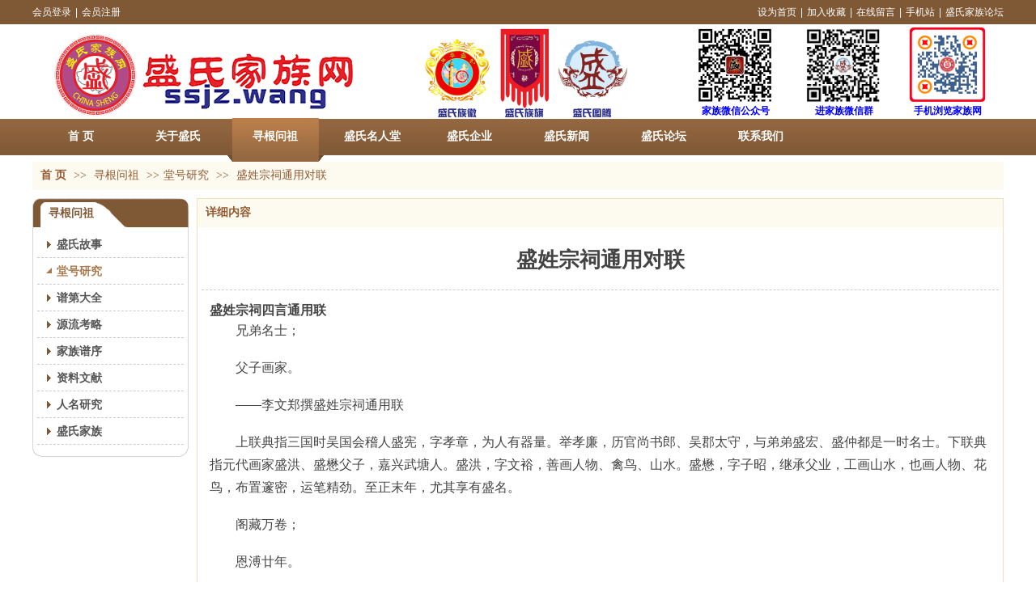

--- FILE ---
content_type: text/html;charset=gbk
request_url: http://www.ssjz.wang/doc_2109046.html
body_size: 15273
content:
<!DOCTYPE html PUBLIC "-//W3C//DTD XHTML 1.0 Transitional//EN" "http://www.w3.org/TR/xhtml1/DTD/xhtml1-transitional.dtd">
<html xmlns="http://www.w3.org/1999/xhtml">
<head>
    <meta http-equiv="x-ua-compatible" content="IE=edge" />
    <meta http-equiv="Content-Type" content="text/html; charset=gbk" />
    <meta name="renderer" content="webkit|ie-comp|ie-stand">
    <meta name="applicable-device" content="pc" />
        <title>盛姓宗祠通用对联_盛氏家族网---盛氏家族官方网站！微信公众号：ssjzcn</title>
    <meta name="keywords" content="盛姓宗祠通用对联,堂号研究,盛氏家族网---盛氏家族官方网站！微信公众号：ssjzcn" />
    <meta name="description" content="盛氏家族源远流长，寻根问祖，盛氏源流，盛氏谱序，盛氏谱第，盛氏堂号，盛氏故事" />
    <meta name="author" content="盛氏家族网---盛氏家族官方网站！微信公众号：ssjzcn" />

    
            <meta property="qc:admins" content="334022366763321125636" /> 
<meta name="baidu-site-verification" content="CD6LABVPH8" /> 
<script>
(function(){
    var bp = document.createElement('script');
    var curProtocol = window.location.protocol.split(':')[0];
    if (curProtocol === 'https') {
        bp.src = 'https://zz.bdstatic.com/linksubmit/push.js';        
    }
    else {
        bp.src = 'http://push.zhanzhang.baidu.com/push.js';
    }
    var s = document.getElementsByTagName("script")[0];
    s.parentNode.insertBefore(bp, s);
})();
</script> 
<meta name="shenma-site-verification" content="3131af2e6205b33f52eac146322ca235_1473508788"> 
                    <script type="text/javascript" src="https://s.dlssyht.cn/ueditor/ueditor.parse.js?0115"></script>
                <script type="text/javascript" src="http://qzonestyle.gtimg.cn/qzone/openapi/qc_loader.js" data-appid="101341143" data-redirecturi="http://www.ssjz.wang/api/qqlogin/api.php" charset="utf-8"></script>
    <link rel="stylesheet" type="text/css" href="https://s.dlssyht.cn/plugins/public/js/msg/codebase/dhtmlxwindows.css">
<link rel="stylesheet" type="text/css" href="https://s.dlssyht.cn/plugins/public/js/msg/codebase/skins/dhtmlxwindows_dhx_skyblue.css">
<link rel="stylesheet" type="text/css" href="https://s.dlssyht.cn/plugins/public/js/msg/codebase/dhtmlxcolorpicker.css" />
    <script type="text/javascript" src="https://s.dlssyht.cn/plugins/public/js/msg/codebase/dhtmlxcommon.js"></script>
    <script type="text/javascript" src="https://s.dlssyht.cn/plugins/public/js/msg/codebase/dhtmlxwindows.js"></script>
    <script type="text/javascript" src="https://s.dlssyht.cn/plugins/public/js/msg/codebase/dhtmlxcontainer.js"></script>
                    <script type="text/javascript" src="https://s.dlssyht.cn/plugins/public/js/cookies.js"></script>
            <script src="https://s.dlssyht.cn/plugins/public/js/jquery-1.7.1.min.js"></script>
            	<link rel="icon" href="https://aimg8.dlssyht.cn/user_icon/202205040738581003043.ico" mce_href="https://aimg8.dlssyht.cn/user_icon/202205040738581003043.ico" type="image/x-icon" />
	<link rel="shortcut icon" href="https://aimg8.dlssyht.cn/user_icon/202205040738581003043.ico" mce_href="https://aimg8.dlssyht.cn/user_icon/202205040738581003043.ico" type="image/x-icon" />

    <script>
var _hmt = _hmt || [];
(function() {
  var hm = document.createElement("script");
  hm.src = "https://hm.baidu.com/hm.js?87694dee921b9c6bce186b77e14a0052";
  var s = document.getElementsByTagName("script")[0]; 
  s.parentNode.insertBefore(hm, s);
})();
</script> 
<script type="text/javascript" src="https://s.dlssyht.cn/Language/Zh-cn/Language.js?0115"></script>            
    </head>
<body    data-chid="12351852" data-operate="1" data-bigclassid="11" data-type="11" data-hyid="0" id="webBody"  data-copyid="0" data-copyuserid="0">

<div class="wrapper wrapper-1200" id="wrapper">
    
<script type="text/javascript">
    var moduleConfig = {};
</script>
<script type="text/javascript" src="https://s.dlssyht.cn/Language/Zh-cn/Language.js?0115"></script>
<script type="text/javascript">
    var ev123_no_edit = '';
    var websiteUserId = '1003043';
    var user_name = 'ssjz';
    var isTj = '1';
    var websiteUseCopyId = '0';
    var user_level = 3;
    var agent_id = 6192;
    var channel_type = 11;
    var channel_id = 12351852;
    var userSiteWidth = 1200;
    var is_action = false;
    var isParentWindow = false;
    var rowIds = "438,439,208,214,424";
    var MJsData = {};
    var CURRENCY_SIGN = '￥';
    var tncode_div = null;
    var ALIYUN_OSS_DOMAIN = "https://s.dlssyht.cn/";
    var isTjModelSupportSearchBlankPage = "0";

    var GData = {
        SMAlbumIds   : "",
        SMAlbumSysIds: "",
        docSysIds    : "",
        tabAlertStrMs: "",
        allChId     : "12351852",
        wapDomain    : 'm.ssjz.wang',
        defaultLang    : 'chinese_simplified',
        end          : null,
        BAI_DU_MAP_AK : 'KfNSLxuGpyk9BBYHnSqZsYoKxn7MUGxX',
        customerService: null,
        customerServiceIsNew: 0,
        P_TOKEN_ID: '108'
    };
    var $pTranslateLanguageJson = [{"name":"简体中文","alias":"&#31616;&#20307;&#20013;&#25991;","value":"chinese_simplified"},{"name":"繁体中文","alias":"&#32321;&#20307;&#20013;&#25991;","value":"chinese_traditional"},{"name":"西班牙文","alias":"Espa&#241;a","value":"spanish"},{"name":"阿拉伯文","alias":"&#1593;&#1585;&#1576; .","value":"arabic"},{"name":"英文","alias":"English","value":"english"},{"name":"日文","alias":"&#26085;&#26412;","value":"japanese"},{"name":"法文","alias":"Fran&#231;ais","value":"french"},{"name":"俄文","alias":"&#1056;&#1086;&#1089;&#1089;&#1080;&#1103;","value":"russian"},{"name":"韩文","alias":"&#54620;&#44397;","value":"korean"},{"name":"德文","alias":"Deutschland","value":"deutsch"},{"name":"葡萄牙语","alias":"Portugal","value":"portuguese"},{"name":"波斯语","alias":"&#1662;&#1585;&#1587;&#1740;&#1575;","value":"persian"},{"name":"希腊语","alias":"&#917;&#955;&#955;&#940;&#948;&#945;","value":"greek"},{"name":"土耳其语","alias":"T&#252;rk&#231;e","value":"turkish"},{"name":"泰语","alias":"&#3616;&#3634;&#3625;&#3634;&#3652;&#3607;&#3618;","value":"thai"},{"name":"越南语","alias":"Vi&#7879;t Nam","value":"vietnamese"},{"name":"意大利语","alias":"Italia","value":"italian"},{"name":"马来语","alias":"Malay","value":"malay"},{"name":"荷兰语","alias":"Nederland","value":"dutch"},{"name":"瑞典语","alias":"Sverige","value":"swedish"},{"name":"孟加拉语","alias":"&#2476;&#2494;&#2434;&#2482;&#2494;","value":"bengali"},{"name":"乌尔都语","alias":"&#1575;&#1608;&#1585;&#1583;&#1608;","value":"urdu"},{"name":"斯瓦希里语","alias":"Kiswahili","value":"swahili"},{"name":"匈牙利语","alias":"Magyarorsz&#225;g","value":"hungarian"},{"name":"波兰语","alias":"Polska","value":"polish"},{"name":"罗马尼亚语","alias":"Rom&#226;nia","value":"romanian"},{"name":"挪威语","alias":"Norge","value":"norwegian"},{"name":"丹麦语","alias":"Danmark","value":"danish"},{"name":"芬兰语","alias":"Suomi","value":"finnish"},{"name":"捷克语","alias":"&#268;e&#353;tina","value":"czech"},{"name":"斯洛伐克语","alias":"Slovensko","value":"slovak"},{"name":"克罗地亚语","alias":"Hrvatska","value":"croatian"},{"name":"拉脱维亚语","alias":"Latvija","value":"latvian"},{"name":"爱沙尼亚语","alias":"Eesti","value":"estonian"},{"name":"斯洛文尼亚语","alias":"Slovenija","value":"slovene"},{"name":"立陶宛语","alias":"Lietuva","value":"lithuanian"},{"name":"格鲁吉亚语","alias":"&#4310;&#4317;&#4320;&#4308;&#4310;&#4312;&#4304;world. kgm","value":"georgian"},{"name":"阿尔巴尼亚语","alias":"Shqip&#235;ria","value":"albanian"},{"name":"阿姆哈拉语","alias":"&#4768;&#4638;&#4651;","value":"amharic"},{"name":"阿塞拜疆语","alias":"Azerbaijan","value":"azerbaijani"}];

    if(GData.BAI_DU_MAP_AK){
        sessionStorage.setItem('BAI_DU_MAP_AK', GData.BAI_DU_MAP_AK)
    }
    sessionStorage.setItem('WAP_WEB', 0);

    var is_auto_parts_user = '0';
</script>
                    <link rel="stylesheet" href="https://s.dlssyht.cn/js/ev_popup/skin/skin.min.css?0115" />
<script type="text/javascript" src="https://s.dlssyht.cn/js/ev_popup/ev_popup.min.js?0115"></script>
<script type="text/javascript">
  function createLogin(trespass,userid){
      $.popup({
        type : 5,
        cName : "evPopupOpacity",
        head  : {yes:0},
        shade : {yes : 1, bgColor : '#000', opacity : 0.6, animate : {type : 1 , target : 0.6}, close : false},
        area  : {w:790,h:500},
        con   : {
          src : '/dom/alert_login.php?username=ssjz&trespass='+trespass+'&userid='+userid
        }
      });
  }
</script>
    <script type="text/javascript">
        var websiteHostPreg = /[\w][\w-]*\.(?:com\.cn|net\.cn|org\.cn|tj\.cn|sh\.cn|hn\.cn|com\.au|com\.pg|com\.tw|tw\.cn|com\.sg|com\.mo|co\.uk|co\.nz|co\.ke|fj\.cn|co\.th|co\.cn|jl\.cn|school\.nz|co\.jp|hk\.com|com\.hk|edu\.hk|cn\.com|gd\.cn|hk\.cn|bj\.cn|gx\.cn|bixiaokeji\.cn|com\.my|com|in|im|cm|ca|cn|cx|ch|cl|tw|kr|word|sg|it|itd|co|mo|net|org|gov|auto|poker|blue|green|studio|icu|cc|io|pl|plus|jp|de|biz|info|gold|today|chat|at|company|cool|fund|fans|team|beer|guru|social|run|ae|fit|luxe|video|black|yoga|art|hn|xyz|hk|us|mobi|wang|me|tax|so|top|law|win|vip|ltd|red|ru|nz|love|ac\.cn|gz\.cn|xn--55qw42g|xn--g2xx48c|xn--imr513n|xn--czru2d|xn--otu796d|xn--kput3i|xin|xn--1qqw23a|xn--3ds443g|xn--5tzm5g|city|shop|site|ai|tm|club|fun|online|cyou|space|cloud|world|sale|website|host|show|asia|center|link|gov\.cn|gs\.cn|keyun\.li|name|press|pro|work|tv|fr|kim|group|tech|store|capital|ren|vn|racing|ink|nl|pub|live|my|no|life|zone|one|games|bike|cafe|wiki|design|mba|es|fi|uk|ph|wtf|xn--zfr164b|xn--fiq228c5hs|xn--vhquv|xn--6qq986b3xl|xn--fiqs8s|xn--czr694b|xn--xhq521b|xn--ses554g|xn--hxt814e|xn--55qx5d|xn--io0a7i|xn--rhqv96g|xn--vuq861b|xn--3bst00m)(\/|$)/;
    </script>
    <script type="text/javascript" src="https://s.dlssyht.cn/js/VNew/public.js?0115"></script>
    <script type="text/javascript" src="https://s.dlssyht.cn/plugins/public/js/lightGallery/js/lightgallery-all.min.js?0115"></script>
    <link type="text/css" rel="stylesheet" href="https://s.dlssyht.cn/plugins/public/js/lightGallery/css/lightgallery.min.css?0115" />
    <link type="text/css" rel="stylesheet" href="https://s.dlssyht.cn/plugins/public/js/photoSphereViewer/index.min.css?0115" />

    <link type="text/css" rel="stylesheet" href="https://s.dlssyht.cn/plugins/public/js/imageViewer/viewer.min.css?0115" />
    <script async type="text/javascript" src="https://s.dlssyht.cn/plugins/public/js/imageViewer/viewer.min.js?0115"></script>
        <script type="text/javascript" src="https://s.dlssyht.cn/plugins/public/js/three/index.min.js?0115"></script>

    <script type="text/javascript" src="https://s.dlssyht.cn/plugins/public/js/photoSphereViewer/index.min.js?0115111"></script>
    <script type="text/javascript" src="https://s.dlssyht.cn/js/VNew/tj/jquery.scrollify.min.js?0115"></script>
        <script type="text/javascript" src="https://s.dlssyht.cn/js/VNew/tj/public_fun.js?0115"></script>
<link type="text/css" rel="stylesheet" href="https://s.dlssyht.cn/css/VNew/base.min.css?0115" />
<link type="text/css" rel="stylesheet" href="https://s.dlssyht.cn/css/VNew/animate.min.css?0115" />
<link type="text/css" rel="stylesheet" href="https://s.dlssyht.cn/css/VNew/icon_text/iconfont.min.css?0115" />
<link type="text/css" rel="stylesheet" href="https://s.dlssyht.cn/css/VNew/web_frame.css?0115" />
    <link type="text/css" rel="stylesheet" href="https://s.dlssyht.cn/css/VNew/inner_frame.min.css?0115" />
    <link type="text/css" rel="stylesheet" href="https://s.dlssyht.cn/templates/others5/css/skincolor.css?0115" />
<link type="text/css" rel="stylesheet" href="https://s.dlssyht.cn/templates/others5/css/webskin.css?0115" id="webSkinCss"/>
<link type="text/css" rel="stylesheet" href="https://s.dlssyht.cn/css/VNew/web_style/base_module_style.min.css?0115" />
            <link type="text/css" rel="stylesheet" href="/self_define/TJStyle.php?user_id=1003043&all_ch_id=12351852&channel_id=12351852&id=2109046&mids=83,84&token_id=108&random=1768908507" />
        <script type="text/javascript" src="https://s.dlssyht.cn/plugins/public/js/base64.min.js"></script>
    <script type="text/javascript" src="https://s.dlssyht.cn/plugins/public/js/json2.js"></script>
        <script id="languages_jquery_validationEngine_js" type="text/javascript" charset="gb2312" src="https://s.dlssyht.cn/js/posabsolute-jQuery-Validation-Engine-2c29415/js/languages/jquery.validationEngine-zh_CN.js?0115"></script>
    
                    <script type="text/javascript" src="//api.map.baidu.com/api?v=3.0&ak=KfNSLxuGpyk9BBYHnSqZsYoKxn7MUGxX&s=1"></script>
        <script type="text/javascript" src="//api.map.baidu.com/library/SearchInfoWindow/1.5/src/SearchInfoWindow_min.js" charset="utf-8"></script>
        <link rel="stylesheet" href="//api.map.baidu.com/library/SearchInfoWindow/1.5/src/SearchInfoWindow_min.css"/>
        <link rel="stylesheet" type="text/css" href="//api.map.baidu.com/res/11/bmap.css"/>
        <link rel="stylesheet" type="text/css" href="https://s.dlssyht.cn/css/baidu_map.css">
                <script id="chplayer_min_js" type="text/javascript" charset="utf-8" src="https://s.dlssyht.cn/plugins/public/js/chplayer/chplayer.js?0115"></script>
    
    
    <div class="customModuleRow headPublicModuleRow customModuleRowAbsolute "  id="row_208"    data-animated="0" >
        
        
        <div class="customModuleRowInner">
            <div class="CModulePA" style="height:0px;">
                    <div  data-fixed="0" data-fixedx="-1"  id="evMo_SC1UY" class="ev-module-edit"     data-big="2" data-small="1" data-threetype="0" style="width:92px; height:92px; left:822px; top:35px; z-index:1;">
        <div class="ev-module-edit-box "  id="Mo_SC1UY">
            <a href="showWXCode_https://aimg8.dlssyht.cn/u/1003043/ev_user_module_content_tmp/2022_04_22/tmp1650623528_1003043_s.jpg"  target="_blank" >
                <div class="ev-pic ev-pic-1 " >
                    <img   src=""     class="default-img lazy-loading"  data-original-src="https://aimg8.dlssyht.cn/u/1003043/module/simplepicbackground/1003043/3137/6273913_1648444073.jpg?x-oss-process=image/resize,m_fixed,w_92,h_92,limit_0"  />
                    
                </div>
            </a>
        </div>
    </div>    <div  data-fixed="0" data-fixedx="-1"  id="evMo_gsfX1" class="ev-module-edit"     data-big="1" data-small="7" data-threetype="0" style="width:85px; height:18px; left:826px; top:130px; z-index:2;">
        <div class="ev-module-text ev-module-edit-box"  id="Mo_gsfX1">
           <p style="text-align:center;font-family:微软雅黑;" class="ev-text-article-3"><span style="color:#0000FF;font-size:12px;"><strong>家族微信公众号</strong></span></p>
        </div>
    </div>    <div  data-fixed="0" data-fixedx="-1"  id="evMo_uoy56" class="ev-module-edit"     data-big="2" data-small="1" data-threetype="0" style="width:95px; height:94px; left:1083px; top:33px; z-index:3;">
        <div class="ev-module-edit-box "  id="Mo_uoy56">
            <a href="showWXCode_https://aimg8.dlssyht.cn/u/1003043/ev_user_module_content_tmp/2022_04_22/tmp1650623485_1003043_s.png"  target="_blank" >
                <div class="ev-pic ev-pic-1 " >
                    <img   src=""     class="default-img lazy-loading"  data-original-src="https://aimg8.dlssyht.cn/u/1003043/module/simplepicbackground/1003043/3141/6281991_1650262584.png?x-oss-process=image/resize,m_fixed,w_95,h_94,limit_0"  />
                    
                </div>
            </a>
        </div>
    </div>    <div  data-fixed="0" data-fixedx="-1"  id="evMo_qBnIq" class="ev-module-edit"     data-big="1" data-small="7" data-threetype="0" style="width:85px; height:18px; left:1088px; top:130px; z-index:4;">
        <div class="ev-module-text ev-module-edit-box"  id="Mo_qBnIq">
           <p style="text-align:center;font-family:微软雅黑;" class="ev-text-article-3"><span style="color:#0000FF;font-size:12px;"><strong>手机浏览家族网</strong></span></p>
        </div>
    </div>    <div  data-fixed="0" data-fixedx="-1"  id="evMo_mp1Va" class="ev-module-edit"     data-big="2" data-small="1" data-threetype="0" style="width:92px; height:92px; left:956px; top:35px; z-index:5;">
        <div class="ev-module-edit-box "  id="Mo_mp1Va">
            <a href="showWXCode_https://aimg8.dlssyht.cn/u/1003043/ev_user_module_content_tmp/2022_07_22/tmp1658472513_1003043_s.png"  target="_blank" >
                <div class="ev-pic ev-pic-1 " >
                    <img   src=""     class="default-img lazy-loading"  data-original-src="https://aimg8.dlssyht.cn/u/1003043/module/simplepicbackground/1003043/3142/6283163_1650438466.png?x-oss-process=image/resize,m_fixed,w_92,h_92,limit_0"  />
                    
                </div>
            </a>
        </div>
    </div>    <div  data-fixed="0" data-fixedx="-1"  id="evMo_8iUEs" class="ev-module-edit"     data-big="1" data-small="7" data-threetype="0" style="width:85px; height:18px; left:960px; top:130px; z-index:6;">
        <div class="ev-module-text ev-module-edit-box"  id="Mo_8iUEs">
           <p style="text-align:center;font-family:微软雅黑;" class="ev-text-article-3"><span style="color:#0000FF;font-size:12px;"><strong>进家族微信群</strong></span></p>
        </div>
    </div>    <div  data-fixed="0" data-fixedx="-1"  id="evMo_VTuR1" class="ev-module-edit"     data-big="2" data-small="1" data-threetype="0" style="width:253px; height:112px; left:483px; top:35px; z-index:7;">
        <div class="ev-module-edit-box "  id="Mo_VTuR1">
            <a href="/item_12351672_440390.html" >
                <div class="ev-pic ev-pic-1 " >
                    <img   src=""     class="default-img lazy-loading"  data-original-src="https://aimg8.dlssyht.cn/u/1003043/module/simplepicbackground/1003043/3159/6316578_1661061253.png?x-oss-process=image/resize,m_fixed,w_253,h_112,limit_0"  />
                    
                </div>
            </a>
        </div>
    </div>    <div  data-fixed="0" data-fixedx="-1"  id="evMo_ZIKrU" class="ev-module-edit"     data-big="2" data-small="1" data-threetype="0" style="width:102px; height:102px; left:27px; top:42px; z-index:8;">
        <div class="ev-module-edit-box  load-animate" data-animate-name="zoomIn" data-animate-duration="2.00s" data-animate-delay="0.00s" id="Mo_ZIKrU">
            
                <div class="ev-pic ev-pic-1 " >
                    <img   src=""     class="default-img lazy-loading"  data-original-src="https://aimg8.dlssyht.cn/u/1003043/module/simplepicbackground/1003043/3159/6316576_1661060602.png?x-oss-process=image/resize,m_fixed,w_102,h_102,limit_0"  />
                    
                </div>
            
        </div>
    </div>
            </div>
        </div>
    </div>

<link type="text/css" rel="stylesheet" id="sliding_verification_style_css" href="https://s.dlssyht.cn/plugins/public/js/slidingVerification/sliding_verification_style.css?0115" />
<script type="text/javascript" id="sliding_tn_code_js" src="https://s.dlssyht.cn/plugins/public/js/slidingVerification/sliding_tn_code.js?0115"></script>
<script type="text/javascript">
    
        function userUserLoginInfo() {
        return true;
    }
    </script>
<div class="fullSubNavBox" id="fullSubNavBox">
    
</div>
<div class="headFullXY" id="headFullXY">
    <div style="padding-top:1px; margin-bottom: -1px;"></div>
    <div class="customModuleRow alertPublicModuleRow customModuleRowAbsolute "  id="row_424"    data-animated="0" >
        
        
        <div class="customModuleRowInner">
            <div class="CModulePA" style="height:0px;">
                
            </div>
        </div>
    </div>
    
        <div class="absoluteModuleWrap" id="absolute_module_wrap" data-attr="l:80,h:0,c:0">
        <div class="absoluteModuleInner" id="absolute_module_inner">
            
                                    <div class="absolute-module logo" id="logo"     data-fixed="0" data-fixedx="-1" style="  left:131px;  top:58px;  width:273px;  height:81px;  " >
            <div class="logo-inner">
                                <a  href="/item_12351672_437485.html">
    <img src="https://aimg8.dlssyht.cn/u/1003043/ev_user_module_content_tmp/2022_08_13/tmp1660369597_1003043_s.png" title="盛姓来源" alt="盛姓来源"/>
</a>
            </div>
        </div>
                
        
                                    </div>
</div>
                <script type="text/javascript" src="https://s.dlssyht.cn/include/shoucang.js?0115"></script>
<div class="topArea" id="top_area"  data-fixed="0" data-fixedx="-1"  >
  <div class="topInner">
    <div class="topBg"></div>
    <div class="topBarArea">
      <div class="topBar">
        <div class="topBarL">
              <a href="/dom/denglu.php?username=ssjz">会员登录</a>    <em>|</em><a href="/dom/zhuce.php?username=ssjz">会员注册</a>
        </div>
        <div class="topBarR">
              <a id="SetHome" href="javascript:" onclick="_g.setHomeIfNecessary(false)" style="behavior: url(#default#homepage)">设为首页</a>    <em>|</em><a href="#" onclick="AddFavorite(window.location,document.title)">加入收藏</a>    <em>|</em><a  href="/self_define/guest_book.php?username=ssjz">在线留言</a>    <em>|</em><a  target="target"  href="/self_define/phone.php?username=ssjz">手机站</a>    <em>|</em><a  href="/dom/bbs_index.php?channel_id=12351704&username=ssjz" >盛氏家族论坛</a>
                  </div>
      </div>
    </div>
  </div>
</div>
    
    
    <div class="header" id="header"  data-fixed="0" data-fixedx="-1"  >
    <div class="headerInner">
        <div class="headerBg"></div>
        <div class="headerConArea">
            <div class="headerCon" style="height:116px;" ></div>
        </div>
    </div>
    </div>
    

    

        <div class="nav-wrap" id="navWrap">
                <div class="webNav" id="web_nav"  data-l="p:4,l:0,t:0,w:1200,wt:2"  style="  left:auto; top:auto;  position:relative;  "  data-fixed="0" data-fixedx="-1"  data-numberflag="1" data-number="8"  data-sublayout="1">
<div class="navInner">
    <div class="nav nav_1008" id="nav" style="width:100%;" >
        <i class="NLeft"></i>
        <i class="NRight"></i>
        <div class="NMainBg"></div>
        <div class="NCenter">
          <dl class="NMain">
                        <dd  class="NItem NFirst"  data-subid="">
                <table class="NItemTable"><tr><td class="NItemL"></td><td class="NItemM">
                <a title="首      页" href="/" ><span>首      页</span></a>
                </td><td class="NItemR"></td></tr></table>            </dd>
        	<dd  class="NLine"></dd>
            
                        
                                  <dd class="NItem "  data-subid="">
              
                <table class="NItemTable"><tr>
                    <td class="NItemL"></td>
                    <td class="NItemM"><a href="/item_12351672_0.html"  title="关于盛氏">
                        <span>关于盛氏</span>
                    </a></td>
                    <td class="NItemR"></td>
                </tr></table>
                                <div class="NSub">
                    <div class="NSubT"></div>
                    <div class="NSubC">
                                                    <p><a  href="/item_12351672_437485.html" >
                                盛姓来源
                            </a></p>
                                                    <p><a  href="/item_12351672_440390.html" >
                                族徽族旗
                            </a></p>
                                                    <p><a  href="/item_12351672_2771123.html" >
                                盛氏族歌
                            </a></p>
                                                    <p><a  href="/item_12351672_2751956.html" >
                                盛氏名望
                            </a></p>
                                                    <p><a  href="/item_12351672_2751945.html" >
                                人口统计
                            </a></p>
                                                    <p><a  href="/item_12351672_2753468.html" >
                                族规十二条
                            </a></p>
                                            </div>
                    <div class="NSubB"></div>
                </div>
                
            </dd>
            <dd class="NLine"></dd>            
                                  <dd class="NItem  NItemCur"  data-subid="">
              
                <table class="NItemTable"><tr>
                    <td class="NItemL"></td>
                    <td class="NItemM"><a href="/doc_12351852_0_0_1.html"  title="寻根问祖">
                        <span>寻根问祖</span>
                    </a></td>
                    <td class="NItemR"></td>
                </tr></table>
                                <div class="NSub">
                    <div class="NSubT"></div>
                    <div class="NSubC">
                                                    <p><a  href="/vip_doc/12351852_611049_0_1.html" >
                                源流考略
                            </a></p>
                                                    <p><a  href="/vip_doc/12351852_611359_0_1.html" >
                                堂号研究
                            </a></p>
                                                    <p><a  href="/vip_doc/12351852_5320982_0_1.html" >
                                盛氏故事
                            </a></p>
                                                    <p><a  href="/vip_doc/12351852_611050_0_1.html" >
                                谱第大全
                            </a></p>
                                                    <p><a  href="/vip_doc/12351852_611047_0_1.html" >
                                家族谱序
                            </a></p>
                                                    <p><a  href="/vip_doc/12351852_610833_0_1.html" >
                                资料文献
                            </a></p>
                                            </div>
                    <div class="NSubB"></div>
                </div>
                
            </dd>
            <dd class="NLine"></dd>            
                                  <dd class="NItem "  data-subid="">
              
                <table class="NItemTable"><tr>
                    <td class="NItemL"></td>
                    <td class="NItemM"><a href="/doc_12351794_0_0_1.html"  title="盛氏名人堂">
                        <span>盛氏名人堂</span>
                    </a></td>
                    <td class="NItemR"></td>
                </tr></table>
                                <div class="NSub">
                    <div class="NSubT"></div>
                    <div class="NSubC">
                                                    <p><a  href="/vip_doc/12351794_611005_0_1.html" >
                                现代名人
                            </a></p>
                                                    <p><a  href="/vip_doc/12351794_611006_0_1.html" >
                                近代名人
                            </a></p>
                                                    <p><a  href="/vip_doc/12351794_611007_0_1.html" >
                                古代名人
                            </a></p>
                                            </div>
                    <div class="NSubB"></div>
                </div>
                
            </dd>
            <dd class="NLine"></dd>            
                                  <dd class="NItem "  data-subid="">
              
                <table class="NItemTable"><tr>
                    <td class="NItemL"></td>
                    <td class="NItemM"><a href="/doc_12351842_0_0_1.html"  title="盛氏企业">
                        <span>盛氏企业</span>
                    </a></td>
                    <td class="NItemR"></td>
                </tr></table>
                
            </dd>
            <dd class="NLine"></dd>            
                                  <dd class="NItem "  data-subid="">
              
                <table class="NItemTable"><tr>
                    <td class="NItemL"></td>
                    <td class="NItemM"><a href="/doc_12351675_0_0_1.html"  title="盛氏新闻">
                        <span>盛氏新闻</span>
                    </a></td>
                    <td class="NItemR"></td>
                </tr></table>
                                <div class="NSub">
                    <div class="NSubT"></div>
                    <div class="NSubC">
                                                    <p><a  href="/vip_doc/25459703_0_0_1.html" >
                                通知公告
                            </a></p>
                                            </div>
                    <div class="NSubB"></div>
                </div>
                
            </dd>
            <dd class="NLine"></dd>            
                                  <dd class="NItem "  data-subid="">
              
                <table class="NItemTable"><tr>
                    <td class="NItemL"></td>
                    <td class="NItemM"><a href="/bbs_12351704_ssjz/index.html"  title="盛氏论坛">
                        <span>盛氏论坛</span>
                    </a></td>
                    <td class="NItemR"></td>
                </tr></table>
                
            </dd>
            <dd class="NLine"></dd>            
                                  <dd class="NItem "  data-subid="">
              
                <table class="NItemTable"><tr>
                    <td class="NItemL"></td>
                    <td class="NItemM"><a href="/single_12351801.html"  title="联系我们">
                        <span>联系我们</span>
                    </a></td>
                    <td class="NItemR"></td>
                </tr></table>
                                <div class="NSub">
                    <div class="NSubT"></div>
                    <div class="NSubC">
                                                    <p><a  href="/self_define/guest_book.php?username=ssjz" >
                                在线留言
                            </a></p>
                                            </div>
                    <div class="NSubB"></div>
                </div>
                
            </dd>
                                    
                    </dl>
      </div>
    </div>
</div>
</div>
            </div>
    
    
        </div>

<div class="mainContainer q " id="main_container">


                
    <div class="addContainer q" id="add_container" data-attr="h:0">
        
                

                                                                    <div class="customModuleRow "  id="row_438"  >
                                                <div class="customModuleRowInner">
                            <div class="TitleModule">
                                                                                                                                                                                                                                <div data-width="0"    class="customModule"  >
                                <div data-width="0"
                                                                                                            class="Mo 
                                                                        "
                                                                        id="Mo_223"
                                                                    >
                                <table class="MoT"><tbody>
                                    <tr>
                                        <td class="MoTL"></td>
                                        <td class="MoTM"></td>
                                        <td class="MoTR"></td>
                                    </tr>
                                    </tbody></table>
                                <table class="MoHead "><tbody>
                                    <tr>
                                        <td class="MoHeadL"></td>
                                        <td valign="top" class="MoHeadM">
                                            <table class="MoName">
                                                <tbody>
                                                <tr>
                                                    <td valign="top" class="MoNameL"></td>
                                                    <td valign="top" class="MoNameM">
                                                                                                                <strong class="NameTxt">    <span class="ContainerCrumbs">
        <b class="firstFont"><a href="/">首      页</a></b>
        <em>&gt;&gt;</em>
        <b>
            <a href="/doc_12351852_0_0_1.html">
                寻根问祖
            </a>
        </b>
        <em>&gt;&gt;</em><b><a href="/doc_12351852_611359_0_1.html">堂号研究</a></b>
        
        
        <em>&gt;&gt;</em>
        <b>盛姓宗祠通用对联</b>
    </span></strong>
                                                                                                            </td>
                                                    <td valign="top" class="MoNameR"></td>
                                                </tr>
                                                </tbody>
                                            </table>
                                            <span class="MoMore">
                                                                                                                    </span>
                                        </td>
                                        <td class="MoHeadR"></td>
                                    </tr>
                                    </tbody></table>

                                
                                <table class="MoB"><tbody>
                                    <tr>
                                        <td class="MoBL"></td>
                                        <td class="MoBM"></td>
                                        <td class="MoBR"></td>
                                    </tr>
                                    </tbody></table>
                                </div>
                                </div>
                                                                                                                                                                                            </div>
                        </div>
                    </div>
                                                                <div class="customModuleRow "  id="row_439"  >
                                                <div class="customModuleRowInner">
                            <div class="CModulePC">
                                                                                                                                <div class="CModulePCLeft PCLeft" data-width="203" style="width:203px;">                                                                                                <div data-width="193"  style="width:193px; "  class="customModule"  >
                                <div data-width="193"
                                                                        style="width:193px; "                                    class="Mo Mo_1021
                                                                        "
                                                                        id="Mo_224"
                                                                    >
                                <table class="MoT"><tbody>
                                    <tr>
                                        <td class="MoTL"></td>
                                        <td class="MoTM"></td>
                                        <td class="MoTR"></td>
                                    </tr>
                                    </tbody></table>
                                <table class="MoHead "><tbody>
                                    <tr>
                                        <td class="MoHeadL"></td>
                                        <td valign="top" class="MoHeadM">
                                            <table class="MoName">
                                                <tbody>
                                                <tr>
                                                    <td valign="top" class="MoNameL"></td>
                                                    <td valign="top" class="MoNameM">
                                                                                                                <strong class="NameTxt"><a >寻根问祖</a></strong>
                                                                                                            </td>
                                                    <td valign="top" class="MoNameR"></td>
                                                </tr>
                                                </tbody>
                                            </table>
                                            <span class="MoMore">
                                                                                                                    </span>
                                        </td>
                                        <td class="MoHeadR"></td>
                                    </tr>
                                    </tbody></table>

                                                                <table class="MoBody"><tbody>
                                    <tr>
                                        <td class="MoBodyL"></td>
                                        <td valign="top" class="MoBodyM">
                                            <div data-width="181"  style="width:181px; " class="MoBodyC">
                                                <div class="sidebarLists catalogList">
        <dl class="oneClassList">
           <dt class="oneClassT "   data-clicktype="0" >
    <div class="oneClassTinner">
        <a   href="/doc_12351852_5320982_0_1.html">
            <code class="open"></code>
            <span>
                盛氏故事
            </span>
        </a>
    </div>
</dt><dt class="oneClassT  oneClassTopen "   data-clicktype="0" >
    <div class="oneClassTinner">
        <a   href="/doc_12351852_611359_0_1.html">
            <code class="open"></code>
            <span>
                堂号研究
            </span>
        </a>
    </div>
</dt><dd class="oneClassC oneClassCopen"><dl class="twoClassList"></dl></dd><dt class="oneClassT "   data-clicktype="0" >
    <div class="oneClassTinner">
        <a   href="/doc_12351852_611050_0_1.html">
            <code class="open"></code>
            <span>
                谱第大全
            </span>
        </a>
    </div>
</dt><dt class="oneClassT "   data-clicktype="0" >
    <div class="oneClassTinner">
        <a   href="/doc_12351852_611049_0_1.html">
            <code class="open"></code>
            <span>
                源流考略
            </span>
        </a>
    </div>
</dt><dt class="oneClassT "   data-clicktype="0" >
    <div class="oneClassTinner">
        <a   href="/doc_12351852_611047_0_1.html">
            <code class="open"></code>
            <span>
                家族谱序
            </span>
        </a>
    </div>
</dt><dt class="oneClassT "   data-clicktype="0" >
    <div class="oneClassTinner">
        <a   href="/doc_12351852_610833_0_1.html">
            <code class="open"></code>
            <span>
                资料文献
            </span>
        </a>
    </div>
</dt><dt class="oneClassT "   data-clicktype="0" >
    <div class="oneClassTinner">
        <a   href="/doc_12351852_5402121_0_1.html">
            <code class="open"></code>
            <span>
                人名研究
            </span>
        </a>
    </div>
</dt><dt class="oneClassT "   data-clicktype="0" >
    <div class="oneClassTinner">
        <a   href="/doc_12351852_5720687_0_1.html">
            <code class="open"></code>
            <span>
                盛氏家族
            </span>
        </a>
    </div>
</dt>
        </dl>
    </div>
                                                                            </div>
                                </td>
                                <td class="MoBodyR"></td>
                                </tr>
                                </tbody></table>
                                
                                <table class="MoB"><tbody>
                                    <tr>
                                        <td class="MoBL"></td>
                                        <td class="MoBM"></td>
                                        <td class="MoBR"></td>
                                    </tr>
                                    </tbody></table>
                                </div>
                                </div>
                                                                                                                                                                </div>
                                                                                                                                                                <div class="CModulePCLeft PCRight" data-width="1007" style="width:1007px;">                                                                <div data-width="997"  style="width:997px; "  class="customModule"  >
                                <div data-width="995"
                                                                        style="width:995px; "                                    class="Mo 
                                                                        "
                                                                        id="Mo_225"
                                                                    >
                                <table class="MoT"><tbody>
                                    <tr>
                                        <td class="MoTL"></td>
                                        <td class="MoTM"></td>
                                        <td class="MoTR"></td>
                                    </tr>
                                    </tbody></table>
                                <table class="MoHead "><tbody>
                                    <tr>
                                        <td class="MoHeadL"></td>
                                        <td valign="top" class="MoHeadM">
                                            <table class="MoName">
                                                <tbody>
                                                <tr>
                                                    <td valign="top" class="MoNameL"></td>
                                                    <td valign="top" class="MoNameM">
                                                                                                                <strong class="NameTxt"><a >&#35814;&#32454;&#20869;&#23481;</a></strong>
                                                                                                            </td>
                                                    <td valign="top" class="MoNameR"></td>
                                                </tr>
                                                </tbody>
                                            </table>
                                            <span class="MoMore">
                                                                                                                    </span>
                                        </td>
                                        <td class="MoHeadR"></td>
                                    </tr>
                                    </tbody></table>

                                                                <table class="MoBody"><tbody>
                                    <tr>
                                        <td class="MoBodyL"></td>
                                        <td valign="top" class="MoBodyM">
                                            <div data-width="985"  style="width:985px; " class="MoBodyC">
                                                <div class="p-details-area p-details-area-noleft q">
        <div class="p-details-attr-warp"  id="pDetailsAttrWarp">
            <div class="p-details-attr">
                    <div class="a-details-title" id="pDetailsTitle">
        <div class="pro-title">
            <h1 class="h1-title">
                盛姓宗祠通用对联
            </h1>
        </div>
    </div>
                
                
                
                
                
                
                
            </div>
        </div>
         
    </div>
    
    
        <div class="p-show-list-detail" id="pShowListDetail">
        <div class="head-body-module" id="proShowDetail_3">
            <div class="hb-body">
                <div class="hb-body-inner editor_content_air">
                    <div class='wap-add-img'><p><h3 class="headline-2 bk-sidecatalog-title" style="padding: 0px; margin: 0px; font-family: 宋体, Arial; white-space: normal; widows: auto; background-color: rgb(255, 255, 255);"><span style="font-size: 16px;">盛姓宗祠四言通用联</span></h3><p><span style="font-family: 宋体, Arial; widows: auto; font-size: 16px; background-color: rgb(255, 255, 255);">　　兄弟名士；</span><span style="font-family: 宋体, Arial; line-height: 25px; widows: auto; background-color: rgb(255, 255, 255);"></span></p><span style="font-size: 16px;">&nbsp;</span><p><span style="font-family: 宋体, Arial; widows: auto; font-size: 16px; background-color: rgb(255, 255, 255);">　　父子画家。</span><span style="font-family: 宋体, Arial; line-height: 25px; widows: auto; background-color: rgb(255, 255, 255);"></span></p><span style="font-size: 16px;">&nbsp;</span><p><span style="font-family: 宋体, Arial; widows: auto; font-size: 16px; background-color: rgb(255, 255, 255);">　　——李文郑撰盛姓宗祠通用联</span><span style="font-family: 宋体, Arial; line-height: 25px; widows: auto; background-color: rgb(255, 255, 255);"></span></p><span style="font-size: 16px;">&nbsp;</span><p><span style="font-family: 宋体, Arial; widows: auto; font-size: 16px; background-color: rgb(255, 255, 255);">　　上联典指三国时吴国会稽人盛宪，字孝章，为人有器量。举孝廉，历官尚书郎、吴郡太守，与弟弟盛宏、盛仲都是一时名士。下联典指元代画家盛洪、盛懋父子，嘉兴武塘人。盛洪，字文裕，善画人物、禽鸟、山水。盛懋，字子昭，继承父业，工画山水，也画人物、花鸟，布置邃密，运笔精劲。至正末年，尤其享有盛名。</span><span style="font-family: 宋体, Arial; line-height: 25px; widows: auto; background-color: rgb(255, 255, 255);"></span></p><span style="font-size: 16px;">&nbsp;</span><p><span style="font-family: 宋体, Arial; widows: auto; font-size: 16px; background-color: rgb(255, 255, 255);">　　阁藏万卷；</span><span style="font-family: 宋体, Arial; line-height: 25px; widows: auto; background-color: rgb(255, 255, 255);"></span></p><span style="font-size: 16px;">&nbsp;</span><p><span style="font-family: 宋体, Arial; widows: auto; font-size: 16px; background-color: rgb(255, 255, 255);">　　恩溥廿年。</span><span style="font-family: 宋体, Arial; line-height: 25px; widows: auto; background-color: rgb(255, 255, 255);"></span></p><span style="font-size: 16px;">&nbsp;</span><p><span style="font-family: 宋体, Arial; widows: auto; font-size: 16px; background-color: rgb(255, 255, 255);">　　——佚名撰盛姓宗祠通用联</span><span style="font-family: 宋体, Arial; line-height: 25px; widows: auto; background-color: rgb(255, 255, 255);"></span></p><span style="font-size: 16px;">&nbsp;</span><p><span style="font-family: 宋体, Arial; widows: auto; font-size: 16px; background-color: rgb(255, 255, 255);">　　上联典指北宋兴国人盛子充，官至朝奉郎。家中藏书极多，有阁名叫“万卷阁”。下联典指东汉会稽人盛吉，字君达，任廷尉。每到冬至日该执行死囚犯时，妻子掌着蜡烛，他携着册、提着笔，夫妻相对哭一阵子再勾决。任职二十年，被天下人称有恩无怨。</span><span style="font-family: 宋体, Arial; line-height: 25px; widows: auto; background-color: rgb(255, 255, 255);"></span></p><span style="font-size: 16px;">&nbsp;</span><p><span style="font-family: 宋体, Arial; widows: auto; font-size: 16px; background-color: rgb(255, 255, 255);">　　一时名士；</span><span style="font-family: 宋体, Arial; line-height: 25px; widows: auto; background-color: rgb(255, 255, 255);"></span></p><span style="font-size: 16px;">&nbsp;</span><p><span style="font-family: 宋体, Arial; widows: auto; font-size: 16px; background-color: rgb(255, 255, 255);">　　六帖广传。</span><span style="font-family: 宋体, Arial; line-height: 25px; widows: auto; background-color: rgb(255, 255, 255);"></span></p><span style="font-size: 16px;">&nbsp;</span><p><span style="font-family: 宋体, Arial; widows: auto; font-size: 16px; background-color: rgb(255, 255, 255);">　　——佚名撰盛姓宗祠通用联</span><span style="font-family: 宋体, Arial; line-height: 25px; widows: auto; background-color: rgb(255, 255, 255);"></span></p><span style="font-size: 16px;">&nbsp;</span><p><span style="font-family: 宋体, Arial; widows: auto; font-size: 16px; background-color: rgb(255, 255, 255);">　　上联典指三国时盛宪，器量雅伟，与弟盛宏、盛仲俱为一时名士。下联典指宋·盛均，字之才，大中十一年（857年）进士，官昭州刺史。博闻强记，曾因《白氏六贴》疏略，广为增补，成《盛氏十二帖》，颇为时人所称赞。</span><span style="font-family: 宋体, Arial; line-height: 25px; widows: auto; background-color: rgb(255, 255, 255);"></span></p><span style="font-size: 16px;">&nbsp;</span><p><span style="font-family: 宋体, Arial; widows: auto; font-size: 16px; background-color: rgb(255, 255, 255);">　　睢阳勋烈；</span><span style="font-family: 宋体, Arial; line-height: 25px; widows: auto; background-color: rgb(255, 255, 255);"></span></p><span style="font-size: 16px;">&nbsp;</span><p><span style="font-family: 宋体, Arial; widows: auto; font-size: 16px; background-color: rgb(255, 255, 255);">　　束鹿抚循。</span><span style="font-family: 宋体, Arial; line-height: 25px; widows: auto; background-color: rgb(255, 255, 255);"></span></p><span style="font-size: 16px;">&nbsp;</span><p><span style="font-family: 宋体, Arial; widows: auto; font-size: 16px; background-color: rgb(255, 255, 255);">　　——佚名撰盛姓宗祠通用联</span><span style="font-family: 宋体, Arial; line-height: 25px; widows: auto; background-color: rgb(255, 255, 255);"></span></p><span style="font-size: 16px;">&nbsp;</span><p><span style="font-family: 宋体, Arial; widows: auto; font-size: 16px; background-color: rgb(255, 255, 255);">　　上联典指唐·盛彦师，隋末为澄城长，归唐授行军总管，击斩李密，以功封葛国公，授武卫将军，镇熊州，讨王世充，世充平，为宋州总管。下联典指明·盛颙，字时望，江苏省无锡人。景泰进，授御史，以劾曹吉祥违法事出知束鹿，有“水镜”之称。</span><span style="font-family: 宋体, Arial; line-height: 25px; widows: auto; background-color: rgb(255, 255, 255);"></span></p><span style="font-size: 16px;">&nbsp;</span><p><span style="font-family: 宋体, Arial; widows: auto; font-size: 16px; background-color: rgb(255, 255, 255);">　　-----------------------------------------------------------------</span><span style="font-family: 宋体, Arial; line-height: 25px; widows: auto; background-color: rgb(255, 255, 255);"></span></p><h3 class="headline-2 bk-sidecatalog-title" style="padding: 0px; margin: 0px; font-family: 宋体, Arial; white-space: normal; widows: auto; background-color: rgb(255, 255, 255);"><span style="font-size: 16px;"><span class="headline-content">盛姓宗祠五言通用联</span></span></h3><p><span style="font-family: 宋体, Arial; widows: auto; font-size: 16px; background-color: rgb(255, 255, 255);">　　时泰得三味；</span><span style="font-family: 宋体, Arial; line-height: 25px; widows: auto; background-color: rgb(255, 255, 255);"></span></p><span style="font-size: 16px;">&nbsp;</span><p><span style="font-family: 宋体, Arial; widows: auto; font-size: 16px; background-color: rgb(255, 255, 255);">　　子潮善六法。</span><span style="font-family: 宋体, Arial; line-height: 25px; widows: auto; background-color: rgb(255, 255, 255);"></span></p><span style="font-size: 16px;">&nbsp;</span><p><span style="font-family: 宋体, Arial; widows: auto; font-size: 16px; background-color: rgb(255, 255, 255);">　　——佚名撰盛姓宗祠通用联</span><span style="font-family: 宋体, Arial; line-height: 25px; widows: auto; background-color: rgb(255, 255, 255);"></span></p><span style="font-size: 16px;">&nbsp;</span><p><span style="font-family: 宋体, Arial; widows: auto; font-size: 16px; background-color: rgb(255, 255, 255);">　　上联典指元代画家盛时泰，字仲交，上元人。才思敏捷，为诗古文辞，下笔数千言。工书，善山水，兼精竹石。文征明为题其小轩曰：“苍润”。盖�?其诗有“墨踪要是存苍润、画法还应入有无”之句，可谓得画家三味矣。下联典指清代画家盛汇黄，字子潮，嘉定人。号鹤汀。善画，说者谓其父兄皆善六法。汇黄屡试不售。乃亦究心绘事云。</span></p><p><br/></p><h3 style="padding: 0px; margin: 0px; font-family: 宋体, Arial; white-space: normal; widows: auto; background-color: rgb(255, 255, 255);"><span class="headline-content">盛姓宗祠七言通用联</span></h3><p><span style="font-family: 宋体, Arial; widows: auto; font-size: 16px; background-color: rgb(255, 255, 255);">　　秋林高士流芳久；</span><span style="font-family: 宋体, Arial; line-height: 25px; widows: auto; background-color: rgb(255, 255, 255);"></span></p><div class="spctrl" style="font-family: 宋体, Arial; line-height: 25px; white-space: normal; widows: auto; background-color: rgb(255, 255, 255);"><span style="font-size: 16px;">&nbsp;</span></div><p><span style="font-family: 宋体, Arial; widows: auto; font-size: 16px; background-color: rgb(255, 255, 255);">　　空山冒雨题赞多。</span><span style="font-family: 宋体, Arial; line-height: 25px; widows: auto; background-color: rgb(255, 255, 255);"></span></p><div class="spctrl" style="font-family: 宋体, Arial; line-height: 25px; white-space: normal; widows: auto; background-color: rgb(255, 255, 255);"><span style="font-size: 16px;">&nbsp;</span></div><p><span style="font-family: 宋体, Arial; widows: auto; font-size: 16px; background-color: rgb(255, 255, 255);">　　——佚名撰盛姓宗祠通用联</span><span style="font-family: 宋体, Arial; line-height: 25px; widows: auto; background-color: rgb(255, 255, 255);"></span></p><div class="spctrl" style="font-family: 宋体, Arial; line-height: 25px; white-space: normal; widows: auto; background-color: rgb(255, 255, 255);"><span style="font-size: 16px;">&nbsp;</span></div><p><span style="font-family: 宋体, Arial; widows: auto; font-size: 16px; background-color: rgb(255, 255, 255);">　　上联典指元代画家盛懋，字子昭，嘉兴武塘人，工山水，也画人物花鸟。至正末享有盛名。有《秋林高士》等佳作传世。下联典指明代画家盛琳，号五林，江宁人。善山水，与兄昌胤齐名。为杨龙友诸人所重，其《空山冒雨图》一时名流题者甚多。</span><span style="font-family: 宋体, Arial; line-height: 25px; widows: auto; background-color: rgb(255, 255, 255);"></span></p><div class="spctrl" style="font-family: 宋体, Arial; line-height: 25px; white-space: normal; widows: auto; background-color: rgb(255, 255, 255);"><span style="font-size: 16px;">&nbsp;</span></div><p><span style="font-family: 宋体, Arial; widows: auto; font-size: 16px; background-color: rgb(255, 255, 255);">　　各有勋名垂两浙；</span><span style="font-family: 宋体, Arial; line-height: 25px; widows: auto; background-color: rgb(255, 255, 255);"></span></p><div class="spctrl" style="font-family: 宋体, Arial; line-height: 25px; white-space: normal; widows: auto; background-color: rgb(255, 255, 255);"><span style="font-size: 16px;">&nbsp;</span></div><p><span style="font-family: 宋体, Arial; widows: auto; font-size: 16px; background-color: rgb(255, 255, 255);">　　岂徒文章并三苏。</span><span style="font-family: 宋体, Arial; line-height: 25px; widows: auto; background-color: rgb(255, 255, 255);"></span></p><div class="spctrl" style="font-family: 宋体, Arial; line-height: 25px; white-space: normal; widows: auto; background-color: rgb(255, 255, 255);"><span style="font-size: 16px;">&nbsp;</span></div><p><span style="font-family: 宋体, Arial; widows: auto; font-size: 16px; background-color: rgb(255, 255, 255);">　　——佚名撰盛姓宗祠通用联</span><span style="font-family: 宋体, Arial; line-height: 25px; widows: auto; background-color: rgb(255, 255, 255);"></span></p><div class="spctrl" style="font-family: 宋体, Arial; line-height: 25px; white-space: normal; widows: auto; background-color: rgb(255, 255, 255);"><span style="font-size: 16px;">&nbsp;</span></div><p><span style="font-family: 宋体, Arial; widows: auto; font-size: 16px; background-color: rgb(255, 255, 255);">　　此联为浙江省杭州市西湖盛公祠联语节录，联为钟元棣撰书。</span><span style="font-family: 宋体, Arial; line-height: 25px; widows: auto; background-color: rgb(255, 255, 255);"></span></p><div class="spctrl" style="font-family: 宋体, Arial; line-height: 25px; white-space: normal; widows: auto; background-color: rgb(255, 255, 255);"><span style="font-size: 16px;">&nbsp;</span></div><p><span style="font-family: 宋体, Arial; widows: auto; font-size: 16px; background-color: rgb(255, 255, 255);">　　上德独高耆旧传；</span><span style="font-family: 宋体, Arial; line-height: 25px; widows: auto; background-color: rgb(255, 255, 255);"></span></p><div class="spctrl" style="font-family: 宋体, Arial; line-height: 25px; white-space: normal; widows: auto; background-color: rgb(255, 255, 255);"><span style="font-size: 16px;">&nbsp;</span></div><p><span style="font-family: 宋体, Arial; widows: auto; font-size: 16px; background-color: rgb(255, 255, 255);">　　奇文争读述行辞。</span><span style="font-family: 宋体, Arial; line-height: 25px; widows: auto; background-color: rgb(255, 255, 255);"></span></p><div class="spctrl" style="font-family: 宋体, Arial; line-height: 25px; white-space: normal; widows: auto; background-color: rgb(255, 255, 255);"><span style="font-size: 16px;">&nbsp;</span></div><p><span style="font-family: 宋体, Arial; widows: auto; font-size: 16px; background-color: rgb(255, 255, 255);">　　——佚名撰盛姓宗祠通用联</span><span style="font-family: 宋体, Arial; line-height: 25px; widows: auto; background-color: rgb(255, 255, 255);"></span></p><div class="spctrl" style="font-family: 宋体, Arial; line-height: 25px; white-space: normal; widows: auto; background-color: rgb(255, 255, 255);"><span style="font-size: 16px;">&nbsp;</span></div><p><span style="font-family: 宋体, Arial; widows: auto; font-size: 16px; background-color: rgb(255, 255, 255);">　　此联为无名氏撰书挽盛旭人联语节录。原联语全文是：“勋寿本当代伟人，羡九十龄再宴鹿鸣，上德独高耆旧传；哲嗣负全球重望，合五大洲齐临鹤吊，奇文争读述行辞”。</span><span style="font-family: 宋体, Arial; line-height: 25px; widows: auto; background-color: rgb(255, 255, 255);"></span></p><div class="spctrl" style="font-family: 宋体, Arial; line-height: 25px; white-space: normal; widows: auto; background-color: rgb(255, 255, 255);"><span style="font-size: 16px;">&nbsp;</span></div><p><span style="font-family: 宋体, Arial; widows: auto; font-size: 16px; background-color: rgb(255, 255, 255);">　　明府有名偕弟盛；</span><span style="font-family: 宋体, Arial; line-height: 25px; widows: auto; background-color: rgb(255, 255, 255);"></span></p><div class="spctrl" style="font-family: 宋体, Arial; line-height: 25px; white-space: normal; widows: auto; background-color: rgb(255, 255, 255);"><span style="font-size: 16px;">&nbsp;</span></div><p><span style="font-family: 宋体, Arial; widows: auto; font-size: 16px; background-color: rgb(255, 255, 255);">　　太傅无忧闾属安。</span><span style="font-family: 宋体, Arial; line-height: 25px; widows: auto; background-color: rgb(255, 255, 255);"></span></p><div class="spctrl" style="font-family: 宋体, Arial; line-height: 25px; white-space: normal; widows: auto; background-color: rgb(255, 255, 255);"><span style="font-size: 16px;">&nbsp;</span></div><p><span style="font-family: 宋体, Arial; widows: auto; font-size: 16px; background-color: rgb(255, 255, 255);">　　——佚名撰盛姓宗祠通用联</span><span style="font-family: 宋体, Arial; line-height: 25px; widows: auto; background-color: rgb(255, 255, 255);"></span></p><div class="spctrl" style="font-family: 宋体, Arial; line-height: 25px; white-space: normal; widows: auto; background-color: rgb(255, 255, 255);"><span style="font-size: 16px;">&nbsp;</span></div><p><span style="font-family: 宋体, Arial; widows: auto; font-size: 16px; background-color: rgb(255, 255, 255);">　　全联典指汉代盛姓名人盛宪、盛豫事典。</span><span style="font-family: 宋体, Arial; line-height: 25px; widows: auto; background-color: rgb(255, 255, 255);"></span></p><div class="spctrl" style="font-family: 宋体, Arial; line-height: 25px; white-space: normal; widows: auto; background-color: rgb(255, 255, 255);"><span style="font-size: 16px;">&nbsp;</span></div><p><span style="font-family: 宋体, Arial; widows: auto; font-size: 16px; background-color: rgb(255, 255, 255);">　　-----------------------------------------------------------------</span><span style="font-family: 宋体, Arial; line-height: 25px; widows: auto; background-color: rgb(255, 255, 255);"></span></p><h3 class="headline-2 bk-sidecatalog-title" style="padding: 0px; margin: 0px; font-family: 宋体, Arial; white-space: normal; widows: auto; background-color: rgb(255, 255, 255);"><span style="font-size: 16px;"><a style="font-size: 14px; color: rgb(68, 68, 68);" name="5_4"></a><span class="headline-content">盛姓宗祠七言以上通用联</span></span></h3><p><span style="font-family: 宋体, Arial; widows: auto; font-size: 16px; background-color: rgb(255, 255, 255);">　　绍祖宗一点真传，克勤克俭；</span><span style="font-family: 宋体, Arial; line-height: 25px; widows: auto; background-color: rgb(255, 255, 255);"></span></p><div class="spctrl" style="font-family: 宋体, Arial; line-height: 25px; white-space: normal; widows: auto; background-color: rgb(255, 255, 255);"><span style="font-size: 16px;">&nbsp;</span></div><p><span style="font-family: 宋体, Arial; widows: auto; font-size: 16px; background-color: rgb(255, 255, 255);">　　教子孙两条正路，曰读曰耕。</span><span style="font-family: 宋体, Arial; line-height: 25px; widows: auto; background-color: rgb(255, 255, 255);"></span></p><div class="spctrl" style="font-family: 宋体, Arial; line-height: 25px; white-space: normal; widows: auto; background-color: rgb(255, 255, 255);"><span style="font-size: 16px;">&nbsp;</span></div><p><span style="font-family: 宋体, Arial; widows: auto; font-size: 16px; background-color: rgb(255, 255, 255);">　　——佚名撰盛姓宗祠通用联</span><span style="font-family: 宋体, Arial; line-height: 25px; widows: auto; background-color: rgb(255, 255, 255);"></span></p><div class="spctrl" style="font-family: 宋体, Arial; line-height: 25px; white-space: normal; widows: auto; background-color: rgb(255, 255, 255);"><span style="font-size: 16px;">&nbsp;</span></div><p><span style="font-family: 宋体, Arial; widows: auto; font-size: 16px; background-color: rgb(255, 255, 255);">　　此联为李绿园撰书盛宅客厅联语。原载《岐路灯》第十九回。</span><span style="font-family: 宋体, Arial; line-height: 25px; widows: auto; background-color: rgb(255, 255, 255);"></span></p><div class="spctrl" style="font-family: 宋体, Arial; line-height: 25px; white-space: normal; widows: auto; background-color: rgb(255, 255, 255);"><span style="font-size: 16px;">&nbsp;</span></div><p><span style="font-family: 宋体, Arial; widows: auto; font-size: 16px; background-color: rgb(255, 255, 255);">　　上书荐大猷，只怨才人多薄命；</span><span style="font-family: 宋体, Arial; line-height: 25px; widows: auto; background-color: rgb(255, 255, 255);"></span></p><div class="spctrl" style="font-family: 宋体, Arial; line-height: 25px; white-space: normal; widows: auto; background-color: rgb(255, 255, 255);"><span style="font-size: 16px;">&nbsp;</span></div><p><span style="font-family: 宋体, Arial; widows: auto; font-size: 16px; background-color: rgb(255, 255, 255);">　　赐牡成佳话，由来恩宠锡功臣。</span><span style="font-family: 宋体, Arial; line-height: 25px; widows: auto; background-color: rgb(255, 255, 255);"></span></p><div class="spctrl" style="font-family: 宋体, Arial; line-height: 25px; white-space: normal; widows: auto; background-color: rgb(255, 255, 255);"><span style="font-size: 16px;">&nbsp;</span></div><p><span style="font-family: 宋体, Arial; widows: auto; font-size: 16px; background-color: rgb(255, 255, 255);">　　——佚名撰盛氏宗祠通用联</span><span style="font-family: 宋体, Arial; line-height: 25px; widows: auto; background-color: rgb(255, 255, 255);"></span></p><div class="spctrl" style="font-family: 宋体, Arial; line-height: 25px; white-space: normal; widows: auto; background-color: rgb(255, 255, 255);"><span style="font-size: 16px;">&nbsp;</span></div><p><span style="font-family: 宋体, Arial; widows: auto; font-size: 16px; background-color: rgb(255, 255, 255);">　　此联为安徽省南陵县盛村盛氏宗祠联。&nbsp;</span></p><p><br/></p> </p></div>
                </div>
            </div>
        </div>
    </div>
    
    <div class="p-details-pre-nex" id="pDetailsPreNext"><div class="details-pre-next q"><span class="details-pre">&#19978;&#19968;&#31687;<a href=/ssjz/vip_doc/2109618.html title="盛氏字辈">盛氏字辈</a></span><span class="details-nex">&#19979;&#19968;&#31687;<a href=/ssjz/vip_doc/1667275.html title="福建泉州盛氏">福建泉州盛氏</a></span></div></div>
        <div class="head-body-module a-related-list" id="proShowDetail_2" data-attr="mt:1">
        <div class="hb-head"> <strong class="hb-head-name">相关信息</strong>
        </div>
        <div class="hb-body">
            <div class="hb-body-inner">
                <div class="text-list-module text-list-module-1">
                    <ol class="q">
                            <li>
        <div class="inner">
            <span class="text-list-a">
                <code></code>
                <a href="/doc_26572807.html" title="从“湖广”到“两湖”，湖南湖北这对“兄弟”是怎么分家的？">从“湖广”到“两湖”，湖南湖北这对“兄弟”是怎么分家的？</a>
            </span>
        </div>
    </li>    <li>
        <div class="inner">
            <span class="text-list-a">
                <code></code>
                <a href="/doc_26572758.html" title="“湖广填川”真实历史考">“湖广填川”真实历史考</a>
            </span>
        </div>
    </li>    <li>
        <div class="inner">
            <span class="text-list-a">
                <code></code>
                <a href="/doc_26572735.html" title="武汉人祖籍哪里的多 祖籍省份排名">武汉人祖籍哪里的多 祖籍省份排名</a>
            </span>
        </div>
    </li>    <li>
        <div class="inner">
            <span class="text-list-a">
                <code></code>
                <a href="/doc_26572711.html" title="江西填湖广，湖广填四川，江西人占了大半个南方">江西填湖广，湖广填四川，江西人占了大半个南方</a>
            </span>
        </div>
    </li>    <li>
        <div class="inner">
            <span class="text-list-a">
                <code></code>
                <a href="/doc_26411731.html" title="湖南氏族志之盛氏">湖南氏族志之盛氏</a>
            </span>
        </div>
    </li>    <li>
        <div class="inner">
            <span class="text-list-a">
                <code></code>
                <a href="/doc_26411721.html" title="《湖南家谱知见录》之盛氏">《湖南家谱知见录》之盛氏</a>
            </span>
        </div>
    </li>    <li>
        <div class="inner">
            <span class="text-list-a">
                <code></code>
                <a href="/doc_26411698.html" title="姓氏与家谱：郡望、堂号和堂联">姓氏与家谱：郡望、堂号和堂联</a>
            </span>
        </div>
    </li>    <li>
        <div class="inner">
            <span class="text-list-a">
                <code></code>
                <a href="/doc_26411676.html" title="1834个姓氏出自河南 中华姓氏与河南">1834个姓氏出自河南 中华姓氏与河南</a>
            </span>
        </div>
    </li>    <li>
        <div class="inner">
            <span class="text-list-a">
                <code></code>
                <a href="/doc_26291105.html" title="[谱牒研究] 盛氏族谱——崇本堂">[谱牒研究] 盛氏族谱——崇本堂</a>
            </span>
        </div>
    </li>    <li>
        <div class="inner">
            <span class="text-list-a">
                <code></code>
                <a href="/doc_26273102.html" title="探访铁冶盛氏的来龙去脉">探访铁冶盛氏的来龙去脉</a>
            </span>
        </div>
    </li>
                    </ol>
                </div>
            </div>
        </div>
    </div>
    <script>
                            $(function() {
                                wsf.userLike(2109046, 11, 'browse', '','browse', 'ssjz');
                            });
                        </script>
    
                                                                            </div>
                                </td>
                                <td class="MoBodyR"></td>
                                </tr>
                                </tbody></table>
                                
                                <table class="MoB"><tbody>
                                    <tr>
                                        <td class="MoBL"></td>
                                        <td class="MoBM"></td>
                                        <td class="MoBR"></td>
                                    </tr>
                                    </tbody></table>
                                </div>
                                </div>
                                                                                                                                                                </div>
                                                                                                                            </div>
                        </div>
                    </div>
                            
                    
    </div>
</div>

    
<div class="customModuleRow footPublicModuleRow customModuleRowAbsolute "  id="row_214"    data-animated="0" >
        
        
        <div class="customModuleRowInner">
            <div class="CModulePA" style="height:131px;">
                    <div  id="evMo_fLvLf" class="ev-module-edit"     data-big="2" data-small="1" data-threetype="0" style="width:111px; height:111px; left:227px; top:0px; z-index:1;">
        <div class="ev-module-edit-box "  id="Mo_fLvLf">
            <a href="showWXCode_https://aimg8.dlssyht.cn/u/1003043/ev_user_module_content_tmp/2022_07_22/tmp1658472577_1003043_s.png" >
                <div class="ev-pic ev-pic-1 " >
                    <img   src=""     class="default-img lazy-loading"  data-original-src="https://aimg8.dlssyht.cn/u/1003043/module/simplepicbackground/1003043/3138/6275787_1648751365.png?x-oss-process=image/resize,m_fixed,w_111,h_111,limit_0"  />
                    
                </div>
            </a>
        </div>
    </div>    <div  id="evMo_LSHMg" class="ev-module-edit"     data-big="2" data-small="1" data-threetype="0" style="width:111px; height:111px; left:388px; top:0px; z-index:2;">
        <div class="ev-module-edit-box "  id="Mo_LSHMg">
            <a href="showWXCode_https://aimg8.dlssyht.cn/u/1003043/ev_user_module_content_tmp/2022_07_22/tmp1658471973_1003043_s.png" >
                <div class="ev-pic ev-pic-1 " >
                    <img   src=""     class="default-img lazy-loading"  data-original-src="https://aimg8.dlssyht.cn/u/1003043/module/simplepicbackground/1003043/3139/6276176_1648794601.png?x-oss-process=image/resize,m_fixed,w_111,h_111,limit_0"  />
                    
                </div>
            </a>
        </div>
    </div>    <div  id="evMo_NESkx" class="ev-module-edit"     data-big="2" data-small="1" data-threetype="0" style="width:111px; height:111px; left:544px; top:0px; z-index:3;">
        <div class="ev-module-edit-box "  id="Mo_NESkx">
            
                <div class="ev-pic ev-pic-1 " >
                    <img   src=""     class="default-img lazy-loading"  data-original-src="https://aimg8.dlssyht.cn/u/1003043/module/simplepicbackground/1003043/3139/6276185_1648795139.png?x-oss-process=image/resize,m_fixed,w_111,h_111,limit_0"  />
                    
                </div>
            
        </div>
    </div>    <div  id="evMo_Xl2gq" class="ev-module-edit"     data-big="2" data-small="1" data-threetype="0" style="width:111px; height:111px; left:698px; top:0px; z-index:4;">
        <div class="ev-module-edit-box "  id="Mo_Xl2gq">
            
                <div class="ev-pic ev-pic-1 " >
                    <img   src=""     class="default-img lazy-loading"  data-original-src="https://aimg8.dlssyht.cn/u/1003043/module/simplepicbackground/1003043/3142/6283159_1650438123.png?x-oss-process=image/resize,m_fixed,w_111,h_111,limit_0"  />
                    
                </div>
            
        </div>
    </div>    <div  id="evMo_F8pdS" class="ev-module-edit"     data-big="2" data-small="1" data-threetype="0" style="width:111px; height:111px; left:859px; top:0px; z-index:5;">
        <div class="ev-module-edit-box "  id="Mo_F8pdS">
            <a href="showWXCode_https://aimg8.dlssyht.cn/u/1003043/ev_user_module_content_tmp/2022_07_22/tmp1658472041_1003043_s.png" >
                <div class="ev-pic ev-pic-1 " >
                    <img   src=""     class="default-img lazy-loading"  data-original-src="https://aimg8.dlssyht.cn/u/1003043/module/simplepicbackground/1003043/3139/6276195_1648796815.png?x-oss-process=image/resize,m_fixed,w_111,h_111,limit_0"  />
                    
                </div>
            </a>
        </div>
    </div>    <div  id="evMo_T11E3" class="ev-module-edit"     data-big="1" data-small="3" data-threetype="0" style="width:117px; height:20px; left:221px; top:112px; z-index:6;">
        <div class="ev-module-text ev-module-edit-box"  id="Mo_T11E3">
           <h3 style="text-align:center;font-family:微软雅黑;" class="ev-text-title-3"><span style="font-size: 14px; color: rgb(0, 0, 255);"><span style="font-size: 14px; color: rgb(0, 0, 255);">盛氏家族微信群</span></span></h3>
        </div>
    </div>    <div  id="evMo_PVjkw" class="ev-module-edit"     data-big="1" data-small="3" data-threetype="0" style="width:115px; height:20px; left:384px; top:112px; z-index:7;">
        <div class="ev-module-text ev-module-edit-box"  id="Mo_PVjkw">
           <h3 style="text-align:center;font-family:微软雅黑;" class="ev-text-title-3"><span style="color: rgb(0, 0, 255); font-size: 14px;"><span style="font-size: 14px; color: rgb(0, 0, 255);">盛氏家族通讯录</span></span></h3><p><br></p>
        </div>
    </div>    <div  id="evMo_wPcuC" class="ev-module-edit"     data-big="1" data-small="3" data-threetype="0" style="width:113px; height:20px; left:542px; top:112px; z-index:8;">
        <div class="ev-module-text ev-module-edit-box"  id="Mo_wPcuC">
           <h3 style="text-align:center;font-family:微软雅黑;" class="ev-text-title-3"><span style="color: rgb(0, 0, 255); font-size: 14px;"><span style="font-size: 14px; color: rgb(0, 0, 255);">盛氏家族抖音号</span></span></h3><p><br></p>
        </div>
    </div>    <div  id="evMo_iBrG5" class="ev-module-edit"     data-big="1" data-small="3" data-threetype="0" style="width:114px; height:20px; left:695px; top:112px; z-index:9;">
        <div class="ev-module-text ev-module-edit-box"  id="Mo_iBrG5">
           <h3 style="text-align:center;font-family:微软雅黑;" class="ev-text-title-3"><span style="color: rgb(255, 255, 0); font-size: 14px;"><span style="color: rgb(0, 0, 255); font-size: 14px;">盛氏家族快手号</span></span></h3>
        </div>
    </div>    <div  id="evMo_RchBf" class="ev-module-edit"     data-big="1" data-small="3" data-threetype="0" style="width:114px; height:20px; left:856px; top:112px; z-index:10;">
        <div class="ev-module-text ev-module-edit-box"  id="Mo_RchBf">
           <h3 style="text-align:center;font-family:微软雅黑;" class="ev-text-title-3"><span style="color: rgb(0, 0, 255); font-size: 14px;"><span style="font-size: 14px; color: rgb(0, 0, 255);">盛</span></span><span style="font-size: 14px; color: rgb(0, 0, 255);">氏家族视频号</span></h3>
        </div>
    </div>    <div  id="evMo_Ho2Lz" class="ev-module-edit"     data-big="2" data-small="1" data-threetype="0" style="width:131px; height:130px; left:32px; top:0px; z-index:11;">
        <div class="ev-module-edit-box "  id="Mo_Ho2Lz">
            <a href="showWXCode_https://aimg8.dlssyht.cn/u/1003043/ev_user_module_content_tmp/2022_05_06/tmp1651813710_1003043_s.jpg"  target="_blank" >
                <div class="ev-pic ev-pic-1 " >
                    <img   src=""     class="default-img lazy-loading"  data-original-src="https://aimg8.dlssyht.cn/u/1003043/module/simplepicbackground/1003043/3155/6308777_1658121867.png?x-oss-process=image/resize,m_fixed,w_131,h_130,limit_0"  />
                    
                </div>
            </a>
        </div>
    </div>    <div  id="evMo_MB3u0" class="ev-module-edit"     data-big="2" data-small="1" data-threetype="0" style="width:113px; height:113px; left:1037px; top:0px; z-index:12;">
        <div class="ev-module-edit-box "  id="Mo_MB3u0">
            <a href="showWXCode_https://aimg8.dlssyht.cn/u/1003043/ev_user_module_content_tmp/2022_04_22/tmp1650623559_1003043_s.png"  target="_blank" >
                <div class="ev-pic ev-pic-1 " >
                    <img   src=""     class="default-img lazy-loading"  data-original-src="https://aimg8.dlssyht.cn/u/1003043/module/simplepicbackground/1003043/3141/6281991_1650262584.png?x-oss-process=image/resize,m_fixed,w_113,h_113,limit_0"  />
                    
                </div>
            </a>
        </div>
    </div>    <div  id="evMo_YRvV1" class="ev-module-edit"     data-big="1" data-small="3" data-threetype="0" style="width:100px; height:21px; left:1054px; top:111px; z-index:13;">
        <div class="ev-module-text ev-module-edit-box"  id="Mo_YRvV1">
           <h3 style="font-family:微软雅黑;" class="ev-text-title-3"><span style="color: rgb(11, 83, 148); font-size: 14px;"><span style="font-size: 14px; color: rgb(11, 83, 148);"><strong>手机扫描浏览</strong></span></span></h3><p><br></p>
        </div>
    </div>
            </div>
        </div>
    </div>

                            <div class="footer" id="footer"    >
            <div class="footerConArea">
                <div class="footerCon">
                                            <div class="footerNav" id="footer_nav">
                                                                                                <a  href="/vip_ssjz.html">首页</a><em>|</em>                                                                    <a  href="/item_12351672_437485.html">盛姓来源</a><em>|</em>                                                                    <a  href="/item_12351672_440390.html">族徽族旗</a><em>|</em>                                                                    <a  href="/item_12351672_2771123.html">盛氏族歌</a><em>|</em>                                                                    <a  href="/item_12351672_2753468.html">族规12条</a><em>|</em>                                                                    <a  href="/dom/bbs_index.php?channel_id=12351704&username=ssjz">家族论坛</a><em>|</em>                                                                    <a  href="/ssjz/single_12351801.html">联系我们</a><em>|</em>                                                                    <a  href="/self_define/guest_book.php?username=ssjz">在线留言</a>                                                                                    </div>
                                        <div class="copyright" id="copyright">
                        <p style="text-align: center;"><span style="color: rgb(0, 0, 0); font-size: 14px;"><strong><span style="font-size: 14px; font-family: arial, helvetica, sans-serif;">盛氏家族网主办&nbsp; &nbsp;版权所有：盛氏家族&nbsp; &nbsp;Copyright &#169; 2015-2024 by SSJZ.WANG&nbsp; &nbsp; All Rights Reserved</span></strong><strong><span style="font-size: 14px; font-family: arial, helvetica, sans-serif;">&nbsp;&nbsp;</span></strong><span style="color: rgb(0, 0, 0); font-size: 13px;"><strong><span style="font-family: arial, helvetica, sans-serif;"><a href="https://beian.miit.gov.cn/" target="_blank"><span style="font-family: &quot;pingfang SC&quot;, &quot;helvetica neue&quot;, arial, &quot;hiragino sans gb&quot;, &quot;microsoft yahei ui&quot;, &quot;microsoft yahei&quot;, simsun, sans-serif; background-color: rgb(255, 255, 255);">赣ICP备2022003262号</span></a></span></strong></span></span></p><p style="text-align: center;"><strong><span style="font-family: arial, helvetica, sans-serif; color: rgb(255, 0, 0); font-size: 14px;">盛氏微信公众号：ssjzcn&nbsp; &nbsp; 盛氏家族</span></strong><strong><span style="font-family: arial, helvetica, sans-serif; color: rgb(255, 0, 0); font-size: 14px;">微信群：ssjz2011&nbsp; &nbsp;盛氏家族</span></strong><strong><span style="font-family: arial, helvetica, sans-serif; color: rgb(255, 0, 0); font-size: 14px;">抖音号：ssjz2019&nbsp; &nbsp;盛氏家族快手号：ssjz2019&nbsp; &nbsp;盛氏家族Q群：372133299</span></strong></p>
                                                    <center id="c2"><script type="text/javascript" src="//js.users.51.la/21592911.js"></script> </center>
                                            </div>
                </div>
            </div>
            <div class="footerBg"></div>
        </div>
    
    <script type="text/javascript">
    $("body").attr('id','webBody');
    wsf.fullRow.countMoPosition();
</script>

        


            <div style="width:100%;line-height:30px;text-align:center;color:#666;" class="ev_zhichi">
                                                    &#25216;&#26415;&#25903;&#25345;：
                <a href="http://www.jscom.cn" rel="nofollow" target="_blank" style="color:#666">巨盛科技</a>
                |
                <a href="http://www.jscom.cn/login_manage.php" target="_blank" style="color:#666">&#31649;&#29702;&#30331;&#24405;</a>
                            </div>
    

    
            <a class="backTop_Z" id="backTop" onclick="backTop();" href="javascript:;" title="返回顶部"></a>
    
<script type="text/javascript">
    window.onscroll=function(){
        var winTop_1=document.documentElement.scrollTop;
        var winTop_2=document.body.scrollTop;
        var winTop;
        (winTop_1>winTop_2)?winTop=winTop_1:winTop=winTop_2;
        if(winTop>0){
            $("#backTop").css({'display':'block'});
        }
        if(winTop == 0){
            $("#backTop").css({'display':'none'});
        }
    }
</script>


<script type="text/javascript">
    var ev_log_userid = '1003043';
    var is_edit='1';
    var channel_id='12351852';
    var hide_qu_ids=[];
    var hide_qu_ids_seted=[];
    var hide_big_qu_ids=[];
    var is_move=0;
</script>
<script src="https://s.dlssyht.cn/plugins/public/js/md5.js"></script>
<script src="https://s.dlssyht.cn/js/site_stats.js?0115" id="SiteStats" data-val="0"></script>


        
	                                                        <script type="text/javascript" src="https://s.dlssyht.cn/js/VNew/pc/self_edit_public.js?0115"></script>
                                <script type="text/javascript" src="https://s.dlssyht.cn/include/self_edit_set.js?0115"></script>
                                    	        	    	        <!---第三方客服-->
    	    		<script language="JavaScript" src="http://code.54kefu.net/kefu/js/b153/802553.js" type="text/javascript" charset="utf-8"></script>

            <script language="javascript">

	$(function() {
				$("a[href$='#_blank']").attr('target','_blank');
				//$("a[href^='http://']").attr('target','_blank');
		$("a[href$='#_blank']").each(function(){
			var tmp_url=$(this).attr('href').slice(0,-7);
			$(this).attr('href',tmp_url);
		});
		$(".Container_edit").attr('target','_top');

		$(".editor_content_air").find('img').each(function(){
			var that = $(this),
					thatp = that.parents(".editor_content_air").parent();
			if(that.width() > thatp.width()){
				that.wrap('<div style="width:100%; overflow-y:auto;"></div>');
			}
		});

	});
</script>

  <script type="text/javascript" src="https://s.dlssyht.cn/js/prevent_copy.js"></script>

  <script>
      (function(){
          var bp = document.createElement('script');
          var curProtocol = window.location.protocol.split(':')[0];
          if (curProtocol === 'https') {
              bp.src = 'https://zz.bdstatic.com/linksubmit/push.js';
          }
          else {
              bp.src = 'http://push.zhanzhang.baidu.com/push.js';
          }
          var s = document.getElementsByTagName("script")[0];
          s.parentNode.insertBefore(bp, s);
      })();
  </script>


    
    
    <script type="text/javascript">
        $(function() {
            $("body").on("click", ".fieldTypeUploadFile", function() {
                var id = $(this).data("id");
                if (!id) {
                    return false;
                }

                $.popup({
                            type: 5,
                            head: {"text": $(this).data("name")},
                            area: {w: 600, h: 400},
                            con : {
                                src: "/dom/FormFile.php?username=ssjz&field_id="+ id
                            }
                        });
            });
        });

        function updateFormFieldUploadfile(fieldId, filePath) {
            jQuery("#field_"+ fieldId).validationEngine('hide')
            $("#field_"+ fieldId).css("background-image", "none");
            $("#field_"+ fieldId).val(filePath);
        }
    </script>

            <script src="https://s.dlssyht.cn/include/alert_box.js?0115"></script>
        <script type="text/javascript">
            function ini_set_mode(){
                dhxWins = new dhtmlXWindows();
                dhxWins.enableAutoViewport(true);
                dhxWins.setImagePath("./msg/codebase/imgs/");
            }
            setTimeout('ini_set_mode()',500);
        </script>
    
    
    <img id="pcCountImg" alt="seo" style="width: 0;height: 0; position: absolute;left:-1000px;top: -1000px">
    <img id="countTimeImg" alt="seo" style="width: 0;height: 0; position: absolute;left:-1000px;top: -1000px">
    <script type="text/javascript">
        $(function(){
            $('#pcCountImg').attr('src',"/images/stat.png?username=ssjz&client=pc&url="+encodeURI(window.location.href)+"&t=1768908507&new=1&userid=1003043&uv_id=76e489c11c1d4d9e91ca2a0d13410b06&session_id=f249ooh8q4q38hr49qjmjqikqi&search_engine_referer=&title="+encodeURI($("title").text()));
            // 访问时长统计1
            setInterval(function(){
                $('#countTimeImg').attr('src', "/images/count_time.png?t="+Math.random()+"&new=1");
            },60000);
        });
    </script>



</div>




<script type="text/javascript">
    $(function(){
        if($('#select2').length){
            var mobile_class = $('#mobile').attr('class');
            $('#select2').change(function(){
                var val =$(this).val();
                if(val != '+86'){
                    $('#mobile').attr('class','text-input validate[required]');
                }else{
                    $('#mobile').attr('class',mobile_class);
                }
            })
        }
        var vs = $(".video-js").attr("style");
        setTimeout(function(){
            $(".video-js").attr("style",$(".video-js").attr("style")+vs);
        },1000)
    })
</script>
</body>

    <script type="text/javascript">
        uParse('.editor_content_air', {
            rootPath: '/ueditor/'
        })
    </script>

</html>

--- FILE ---
content_type: text/html;charset=gbk
request_url: http://www.ssjz.wang/Public/UserOperate.php
body_size: 313
content:
 {"errorcode":"0","errormsg":"172阅读","num":"172"}